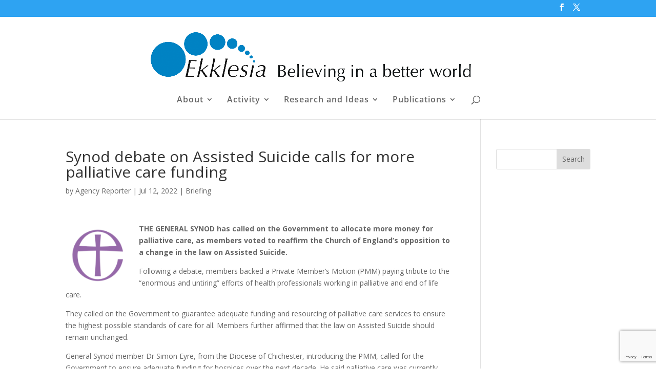

--- FILE ---
content_type: text/html; charset=utf-8
request_url: https://www.google.com/recaptcha/api2/anchor?ar=1&k=6LfyEL8pAAAAAIv44rAozZmNsmPVc1AmYubbnzFT&co=aHR0cHM6Ly93d3cuZWtrbGVzaWEuY28udWs6NDQz&hl=en&v=PoyoqOPhxBO7pBk68S4YbpHZ&size=invisible&anchor-ms=20000&execute-ms=30000&cb=g6bj7i8ohirn
body_size: 48577
content:
<!DOCTYPE HTML><html dir="ltr" lang="en"><head><meta http-equiv="Content-Type" content="text/html; charset=UTF-8">
<meta http-equiv="X-UA-Compatible" content="IE=edge">
<title>reCAPTCHA</title>
<style type="text/css">
/* cyrillic-ext */
@font-face {
  font-family: 'Roboto';
  font-style: normal;
  font-weight: 400;
  font-stretch: 100%;
  src: url(//fonts.gstatic.com/s/roboto/v48/KFO7CnqEu92Fr1ME7kSn66aGLdTylUAMa3GUBHMdazTgWw.woff2) format('woff2');
  unicode-range: U+0460-052F, U+1C80-1C8A, U+20B4, U+2DE0-2DFF, U+A640-A69F, U+FE2E-FE2F;
}
/* cyrillic */
@font-face {
  font-family: 'Roboto';
  font-style: normal;
  font-weight: 400;
  font-stretch: 100%;
  src: url(//fonts.gstatic.com/s/roboto/v48/KFO7CnqEu92Fr1ME7kSn66aGLdTylUAMa3iUBHMdazTgWw.woff2) format('woff2');
  unicode-range: U+0301, U+0400-045F, U+0490-0491, U+04B0-04B1, U+2116;
}
/* greek-ext */
@font-face {
  font-family: 'Roboto';
  font-style: normal;
  font-weight: 400;
  font-stretch: 100%;
  src: url(//fonts.gstatic.com/s/roboto/v48/KFO7CnqEu92Fr1ME7kSn66aGLdTylUAMa3CUBHMdazTgWw.woff2) format('woff2');
  unicode-range: U+1F00-1FFF;
}
/* greek */
@font-face {
  font-family: 'Roboto';
  font-style: normal;
  font-weight: 400;
  font-stretch: 100%;
  src: url(//fonts.gstatic.com/s/roboto/v48/KFO7CnqEu92Fr1ME7kSn66aGLdTylUAMa3-UBHMdazTgWw.woff2) format('woff2');
  unicode-range: U+0370-0377, U+037A-037F, U+0384-038A, U+038C, U+038E-03A1, U+03A3-03FF;
}
/* math */
@font-face {
  font-family: 'Roboto';
  font-style: normal;
  font-weight: 400;
  font-stretch: 100%;
  src: url(//fonts.gstatic.com/s/roboto/v48/KFO7CnqEu92Fr1ME7kSn66aGLdTylUAMawCUBHMdazTgWw.woff2) format('woff2');
  unicode-range: U+0302-0303, U+0305, U+0307-0308, U+0310, U+0312, U+0315, U+031A, U+0326-0327, U+032C, U+032F-0330, U+0332-0333, U+0338, U+033A, U+0346, U+034D, U+0391-03A1, U+03A3-03A9, U+03B1-03C9, U+03D1, U+03D5-03D6, U+03F0-03F1, U+03F4-03F5, U+2016-2017, U+2034-2038, U+203C, U+2040, U+2043, U+2047, U+2050, U+2057, U+205F, U+2070-2071, U+2074-208E, U+2090-209C, U+20D0-20DC, U+20E1, U+20E5-20EF, U+2100-2112, U+2114-2115, U+2117-2121, U+2123-214F, U+2190, U+2192, U+2194-21AE, U+21B0-21E5, U+21F1-21F2, U+21F4-2211, U+2213-2214, U+2216-22FF, U+2308-230B, U+2310, U+2319, U+231C-2321, U+2336-237A, U+237C, U+2395, U+239B-23B7, U+23D0, U+23DC-23E1, U+2474-2475, U+25AF, U+25B3, U+25B7, U+25BD, U+25C1, U+25CA, U+25CC, U+25FB, U+266D-266F, U+27C0-27FF, U+2900-2AFF, U+2B0E-2B11, U+2B30-2B4C, U+2BFE, U+3030, U+FF5B, U+FF5D, U+1D400-1D7FF, U+1EE00-1EEFF;
}
/* symbols */
@font-face {
  font-family: 'Roboto';
  font-style: normal;
  font-weight: 400;
  font-stretch: 100%;
  src: url(//fonts.gstatic.com/s/roboto/v48/KFO7CnqEu92Fr1ME7kSn66aGLdTylUAMaxKUBHMdazTgWw.woff2) format('woff2');
  unicode-range: U+0001-000C, U+000E-001F, U+007F-009F, U+20DD-20E0, U+20E2-20E4, U+2150-218F, U+2190, U+2192, U+2194-2199, U+21AF, U+21E6-21F0, U+21F3, U+2218-2219, U+2299, U+22C4-22C6, U+2300-243F, U+2440-244A, U+2460-24FF, U+25A0-27BF, U+2800-28FF, U+2921-2922, U+2981, U+29BF, U+29EB, U+2B00-2BFF, U+4DC0-4DFF, U+FFF9-FFFB, U+10140-1018E, U+10190-1019C, U+101A0, U+101D0-101FD, U+102E0-102FB, U+10E60-10E7E, U+1D2C0-1D2D3, U+1D2E0-1D37F, U+1F000-1F0FF, U+1F100-1F1AD, U+1F1E6-1F1FF, U+1F30D-1F30F, U+1F315, U+1F31C, U+1F31E, U+1F320-1F32C, U+1F336, U+1F378, U+1F37D, U+1F382, U+1F393-1F39F, U+1F3A7-1F3A8, U+1F3AC-1F3AF, U+1F3C2, U+1F3C4-1F3C6, U+1F3CA-1F3CE, U+1F3D4-1F3E0, U+1F3ED, U+1F3F1-1F3F3, U+1F3F5-1F3F7, U+1F408, U+1F415, U+1F41F, U+1F426, U+1F43F, U+1F441-1F442, U+1F444, U+1F446-1F449, U+1F44C-1F44E, U+1F453, U+1F46A, U+1F47D, U+1F4A3, U+1F4B0, U+1F4B3, U+1F4B9, U+1F4BB, U+1F4BF, U+1F4C8-1F4CB, U+1F4D6, U+1F4DA, U+1F4DF, U+1F4E3-1F4E6, U+1F4EA-1F4ED, U+1F4F7, U+1F4F9-1F4FB, U+1F4FD-1F4FE, U+1F503, U+1F507-1F50B, U+1F50D, U+1F512-1F513, U+1F53E-1F54A, U+1F54F-1F5FA, U+1F610, U+1F650-1F67F, U+1F687, U+1F68D, U+1F691, U+1F694, U+1F698, U+1F6AD, U+1F6B2, U+1F6B9-1F6BA, U+1F6BC, U+1F6C6-1F6CF, U+1F6D3-1F6D7, U+1F6E0-1F6EA, U+1F6F0-1F6F3, U+1F6F7-1F6FC, U+1F700-1F7FF, U+1F800-1F80B, U+1F810-1F847, U+1F850-1F859, U+1F860-1F887, U+1F890-1F8AD, U+1F8B0-1F8BB, U+1F8C0-1F8C1, U+1F900-1F90B, U+1F93B, U+1F946, U+1F984, U+1F996, U+1F9E9, U+1FA00-1FA6F, U+1FA70-1FA7C, U+1FA80-1FA89, U+1FA8F-1FAC6, U+1FACE-1FADC, U+1FADF-1FAE9, U+1FAF0-1FAF8, U+1FB00-1FBFF;
}
/* vietnamese */
@font-face {
  font-family: 'Roboto';
  font-style: normal;
  font-weight: 400;
  font-stretch: 100%;
  src: url(//fonts.gstatic.com/s/roboto/v48/KFO7CnqEu92Fr1ME7kSn66aGLdTylUAMa3OUBHMdazTgWw.woff2) format('woff2');
  unicode-range: U+0102-0103, U+0110-0111, U+0128-0129, U+0168-0169, U+01A0-01A1, U+01AF-01B0, U+0300-0301, U+0303-0304, U+0308-0309, U+0323, U+0329, U+1EA0-1EF9, U+20AB;
}
/* latin-ext */
@font-face {
  font-family: 'Roboto';
  font-style: normal;
  font-weight: 400;
  font-stretch: 100%;
  src: url(//fonts.gstatic.com/s/roboto/v48/KFO7CnqEu92Fr1ME7kSn66aGLdTylUAMa3KUBHMdazTgWw.woff2) format('woff2');
  unicode-range: U+0100-02BA, U+02BD-02C5, U+02C7-02CC, U+02CE-02D7, U+02DD-02FF, U+0304, U+0308, U+0329, U+1D00-1DBF, U+1E00-1E9F, U+1EF2-1EFF, U+2020, U+20A0-20AB, U+20AD-20C0, U+2113, U+2C60-2C7F, U+A720-A7FF;
}
/* latin */
@font-face {
  font-family: 'Roboto';
  font-style: normal;
  font-weight: 400;
  font-stretch: 100%;
  src: url(//fonts.gstatic.com/s/roboto/v48/KFO7CnqEu92Fr1ME7kSn66aGLdTylUAMa3yUBHMdazQ.woff2) format('woff2');
  unicode-range: U+0000-00FF, U+0131, U+0152-0153, U+02BB-02BC, U+02C6, U+02DA, U+02DC, U+0304, U+0308, U+0329, U+2000-206F, U+20AC, U+2122, U+2191, U+2193, U+2212, U+2215, U+FEFF, U+FFFD;
}
/* cyrillic-ext */
@font-face {
  font-family: 'Roboto';
  font-style: normal;
  font-weight: 500;
  font-stretch: 100%;
  src: url(//fonts.gstatic.com/s/roboto/v48/KFO7CnqEu92Fr1ME7kSn66aGLdTylUAMa3GUBHMdazTgWw.woff2) format('woff2');
  unicode-range: U+0460-052F, U+1C80-1C8A, U+20B4, U+2DE0-2DFF, U+A640-A69F, U+FE2E-FE2F;
}
/* cyrillic */
@font-face {
  font-family: 'Roboto';
  font-style: normal;
  font-weight: 500;
  font-stretch: 100%;
  src: url(//fonts.gstatic.com/s/roboto/v48/KFO7CnqEu92Fr1ME7kSn66aGLdTylUAMa3iUBHMdazTgWw.woff2) format('woff2');
  unicode-range: U+0301, U+0400-045F, U+0490-0491, U+04B0-04B1, U+2116;
}
/* greek-ext */
@font-face {
  font-family: 'Roboto';
  font-style: normal;
  font-weight: 500;
  font-stretch: 100%;
  src: url(//fonts.gstatic.com/s/roboto/v48/KFO7CnqEu92Fr1ME7kSn66aGLdTylUAMa3CUBHMdazTgWw.woff2) format('woff2');
  unicode-range: U+1F00-1FFF;
}
/* greek */
@font-face {
  font-family: 'Roboto';
  font-style: normal;
  font-weight: 500;
  font-stretch: 100%;
  src: url(//fonts.gstatic.com/s/roboto/v48/KFO7CnqEu92Fr1ME7kSn66aGLdTylUAMa3-UBHMdazTgWw.woff2) format('woff2');
  unicode-range: U+0370-0377, U+037A-037F, U+0384-038A, U+038C, U+038E-03A1, U+03A3-03FF;
}
/* math */
@font-face {
  font-family: 'Roboto';
  font-style: normal;
  font-weight: 500;
  font-stretch: 100%;
  src: url(//fonts.gstatic.com/s/roboto/v48/KFO7CnqEu92Fr1ME7kSn66aGLdTylUAMawCUBHMdazTgWw.woff2) format('woff2');
  unicode-range: U+0302-0303, U+0305, U+0307-0308, U+0310, U+0312, U+0315, U+031A, U+0326-0327, U+032C, U+032F-0330, U+0332-0333, U+0338, U+033A, U+0346, U+034D, U+0391-03A1, U+03A3-03A9, U+03B1-03C9, U+03D1, U+03D5-03D6, U+03F0-03F1, U+03F4-03F5, U+2016-2017, U+2034-2038, U+203C, U+2040, U+2043, U+2047, U+2050, U+2057, U+205F, U+2070-2071, U+2074-208E, U+2090-209C, U+20D0-20DC, U+20E1, U+20E5-20EF, U+2100-2112, U+2114-2115, U+2117-2121, U+2123-214F, U+2190, U+2192, U+2194-21AE, U+21B0-21E5, U+21F1-21F2, U+21F4-2211, U+2213-2214, U+2216-22FF, U+2308-230B, U+2310, U+2319, U+231C-2321, U+2336-237A, U+237C, U+2395, U+239B-23B7, U+23D0, U+23DC-23E1, U+2474-2475, U+25AF, U+25B3, U+25B7, U+25BD, U+25C1, U+25CA, U+25CC, U+25FB, U+266D-266F, U+27C0-27FF, U+2900-2AFF, U+2B0E-2B11, U+2B30-2B4C, U+2BFE, U+3030, U+FF5B, U+FF5D, U+1D400-1D7FF, U+1EE00-1EEFF;
}
/* symbols */
@font-face {
  font-family: 'Roboto';
  font-style: normal;
  font-weight: 500;
  font-stretch: 100%;
  src: url(//fonts.gstatic.com/s/roboto/v48/KFO7CnqEu92Fr1ME7kSn66aGLdTylUAMaxKUBHMdazTgWw.woff2) format('woff2');
  unicode-range: U+0001-000C, U+000E-001F, U+007F-009F, U+20DD-20E0, U+20E2-20E4, U+2150-218F, U+2190, U+2192, U+2194-2199, U+21AF, U+21E6-21F0, U+21F3, U+2218-2219, U+2299, U+22C4-22C6, U+2300-243F, U+2440-244A, U+2460-24FF, U+25A0-27BF, U+2800-28FF, U+2921-2922, U+2981, U+29BF, U+29EB, U+2B00-2BFF, U+4DC0-4DFF, U+FFF9-FFFB, U+10140-1018E, U+10190-1019C, U+101A0, U+101D0-101FD, U+102E0-102FB, U+10E60-10E7E, U+1D2C0-1D2D3, U+1D2E0-1D37F, U+1F000-1F0FF, U+1F100-1F1AD, U+1F1E6-1F1FF, U+1F30D-1F30F, U+1F315, U+1F31C, U+1F31E, U+1F320-1F32C, U+1F336, U+1F378, U+1F37D, U+1F382, U+1F393-1F39F, U+1F3A7-1F3A8, U+1F3AC-1F3AF, U+1F3C2, U+1F3C4-1F3C6, U+1F3CA-1F3CE, U+1F3D4-1F3E0, U+1F3ED, U+1F3F1-1F3F3, U+1F3F5-1F3F7, U+1F408, U+1F415, U+1F41F, U+1F426, U+1F43F, U+1F441-1F442, U+1F444, U+1F446-1F449, U+1F44C-1F44E, U+1F453, U+1F46A, U+1F47D, U+1F4A3, U+1F4B0, U+1F4B3, U+1F4B9, U+1F4BB, U+1F4BF, U+1F4C8-1F4CB, U+1F4D6, U+1F4DA, U+1F4DF, U+1F4E3-1F4E6, U+1F4EA-1F4ED, U+1F4F7, U+1F4F9-1F4FB, U+1F4FD-1F4FE, U+1F503, U+1F507-1F50B, U+1F50D, U+1F512-1F513, U+1F53E-1F54A, U+1F54F-1F5FA, U+1F610, U+1F650-1F67F, U+1F687, U+1F68D, U+1F691, U+1F694, U+1F698, U+1F6AD, U+1F6B2, U+1F6B9-1F6BA, U+1F6BC, U+1F6C6-1F6CF, U+1F6D3-1F6D7, U+1F6E0-1F6EA, U+1F6F0-1F6F3, U+1F6F7-1F6FC, U+1F700-1F7FF, U+1F800-1F80B, U+1F810-1F847, U+1F850-1F859, U+1F860-1F887, U+1F890-1F8AD, U+1F8B0-1F8BB, U+1F8C0-1F8C1, U+1F900-1F90B, U+1F93B, U+1F946, U+1F984, U+1F996, U+1F9E9, U+1FA00-1FA6F, U+1FA70-1FA7C, U+1FA80-1FA89, U+1FA8F-1FAC6, U+1FACE-1FADC, U+1FADF-1FAE9, U+1FAF0-1FAF8, U+1FB00-1FBFF;
}
/* vietnamese */
@font-face {
  font-family: 'Roboto';
  font-style: normal;
  font-weight: 500;
  font-stretch: 100%;
  src: url(//fonts.gstatic.com/s/roboto/v48/KFO7CnqEu92Fr1ME7kSn66aGLdTylUAMa3OUBHMdazTgWw.woff2) format('woff2');
  unicode-range: U+0102-0103, U+0110-0111, U+0128-0129, U+0168-0169, U+01A0-01A1, U+01AF-01B0, U+0300-0301, U+0303-0304, U+0308-0309, U+0323, U+0329, U+1EA0-1EF9, U+20AB;
}
/* latin-ext */
@font-face {
  font-family: 'Roboto';
  font-style: normal;
  font-weight: 500;
  font-stretch: 100%;
  src: url(//fonts.gstatic.com/s/roboto/v48/KFO7CnqEu92Fr1ME7kSn66aGLdTylUAMa3KUBHMdazTgWw.woff2) format('woff2');
  unicode-range: U+0100-02BA, U+02BD-02C5, U+02C7-02CC, U+02CE-02D7, U+02DD-02FF, U+0304, U+0308, U+0329, U+1D00-1DBF, U+1E00-1E9F, U+1EF2-1EFF, U+2020, U+20A0-20AB, U+20AD-20C0, U+2113, U+2C60-2C7F, U+A720-A7FF;
}
/* latin */
@font-face {
  font-family: 'Roboto';
  font-style: normal;
  font-weight: 500;
  font-stretch: 100%;
  src: url(//fonts.gstatic.com/s/roboto/v48/KFO7CnqEu92Fr1ME7kSn66aGLdTylUAMa3yUBHMdazQ.woff2) format('woff2');
  unicode-range: U+0000-00FF, U+0131, U+0152-0153, U+02BB-02BC, U+02C6, U+02DA, U+02DC, U+0304, U+0308, U+0329, U+2000-206F, U+20AC, U+2122, U+2191, U+2193, U+2212, U+2215, U+FEFF, U+FFFD;
}
/* cyrillic-ext */
@font-face {
  font-family: 'Roboto';
  font-style: normal;
  font-weight: 900;
  font-stretch: 100%;
  src: url(//fonts.gstatic.com/s/roboto/v48/KFO7CnqEu92Fr1ME7kSn66aGLdTylUAMa3GUBHMdazTgWw.woff2) format('woff2');
  unicode-range: U+0460-052F, U+1C80-1C8A, U+20B4, U+2DE0-2DFF, U+A640-A69F, U+FE2E-FE2F;
}
/* cyrillic */
@font-face {
  font-family: 'Roboto';
  font-style: normal;
  font-weight: 900;
  font-stretch: 100%;
  src: url(//fonts.gstatic.com/s/roboto/v48/KFO7CnqEu92Fr1ME7kSn66aGLdTylUAMa3iUBHMdazTgWw.woff2) format('woff2');
  unicode-range: U+0301, U+0400-045F, U+0490-0491, U+04B0-04B1, U+2116;
}
/* greek-ext */
@font-face {
  font-family: 'Roboto';
  font-style: normal;
  font-weight: 900;
  font-stretch: 100%;
  src: url(//fonts.gstatic.com/s/roboto/v48/KFO7CnqEu92Fr1ME7kSn66aGLdTylUAMa3CUBHMdazTgWw.woff2) format('woff2');
  unicode-range: U+1F00-1FFF;
}
/* greek */
@font-face {
  font-family: 'Roboto';
  font-style: normal;
  font-weight: 900;
  font-stretch: 100%;
  src: url(//fonts.gstatic.com/s/roboto/v48/KFO7CnqEu92Fr1ME7kSn66aGLdTylUAMa3-UBHMdazTgWw.woff2) format('woff2');
  unicode-range: U+0370-0377, U+037A-037F, U+0384-038A, U+038C, U+038E-03A1, U+03A3-03FF;
}
/* math */
@font-face {
  font-family: 'Roboto';
  font-style: normal;
  font-weight: 900;
  font-stretch: 100%;
  src: url(//fonts.gstatic.com/s/roboto/v48/KFO7CnqEu92Fr1ME7kSn66aGLdTylUAMawCUBHMdazTgWw.woff2) format('woff2');
  unicode-range: U+0302-0303, U+0305, U+0307-0308, U+0310, U+0312, U+0315, U+031A, U+0326-0327, U+032C, U+032F-0330, U+0332-0333, U+0338, U+033A, U+0346, U+034D, U+0391-03A1, U+03A3-03A9, U+03B1-03C9, U+03D1, U+03D5-03D6, U+03F0-03F1, U+03F4-03F5, U+2016-2017, U+2034-2038, U+203C, U+2040, U+2043, U+2047, U+2050, U+2057, U+205F, U+2070-2071, U+2074-208E, U+2090-209C, U+20D0-20DC, U+20E1, U+20E5-20EF, U+2100-2112, U+2114-2115, U+2117-2121, U+2123-214F, U+2190, U+2192, U+2194-21AE, U+21B0-21E5, U+21F1-21F2, U+21F4-2211, U+2213-2214, U+2216-22FF, U+2308-230B, U+2310, U+2319, U+231C-2321, U+2336-237A, U+237C, U+2395, U+239B-23B7, U+23D0, U+23DC-23E1, U+2474-2475, U+25AF, U+25B3, U+25B7, U+25BD, U+25C1, U+25CA, U+25CC, U+25FB, U+266D-266F, U+27C0-27FF, U+2900-2AFF, U+2B0E-2B11, U+2B30-2B4C, U+2BFE, U+3030, U+FF5B, U+FF5D, U+1D400-1D7FF, U+1EE00-1EEFF;
}
/* symbols */
@font-face {
  font-family: 'Roboto';
  font-style: normal;
  font-weight: 900;
  font-stretch: 100%;
  src: url(//fonts.gstatic.com/s/roboto/v48/KFO7CnqEu92Fr1ME7kSn66aGLdTylUAMaxKUBHMdazTgWw.woff2) format('woff2');
  unicode-range: U+0001-000C, U+000E-001F, U+007F-009F, U+20DD-20E0, U+20E2-20E4, U+2150-218F, U+2190, U+2192, U+2194-2199, U+21AF, U+21E6-21F0, U+21F3, U+2218-2219, U+2299, U+22C4-22C6, U+2300-243F, U+2440-244A, U+2460-24FF, U+25A0-27BF, U+2800-28FF, U+2921-2922, U+2981, U+29BF, U+29EB, U+2B00-2BFF, U+4DC0-4DFF, U+FFF9-FFFB, U+10140-1018E, U+10190-1019C, U+101A0, U+101D0-101FD, U+102E0-102FB, U+10E60-10E7E, U+1D2C0-1D2D3, U+1D2E0-1D37F, U+1F000-1F0FF, U+1F100-1F1AD, U+1F1E6-1F1FF, U+1F30D-1F30F, U+1F315, U+1F31C, U+1F31E, U+1F320-1F32C, U+1F336, U+1F378, U+1F37D, U+1F382, U+1F393-1F39F, U+1F3A7-1F3A8, U+1F3AC-1F3AF, U+1F3C2, U+1F3C4-1F3C6, U+1F3CA-1F3CE, U+1F3D4-1F3E0, U+1F3ED, U+1F3F1-1F3F3, U+1F3F5-1F3F7, U+1F408, U+1F415, U+1F41F, U+1F426, U+1F43F, U+1F441-1F442, U+1F444, U+1F446-1F449, U+1F44C-1F44E, U+1F453, U+1F46A, U+1F47D, U+1F4A3, U+1F4B0, U+1F4B3, U+1F4B9, U+1F4BB, U+1F4BF, U+1F4C8-1F4CB, U+1F4D6, U+1F4DA, U+1F4DF, U+1F4E3-1F4E6, U+1F4EA-1F4ED, U+1F4F7, U+1F4F9-1F4FB, U+1F4FD-1F4FE, U+1F503, U+1F507-1F50B, U+1F50D, U+1F512-1F513, U+1F53E-1F54A, U+1F54F-1F5FA, U+1F610, U+1F650-1F67F, U+1F687, U+1F68D, U+1F691, U+1F694, U+1F698, U+1F6AD, U+1F6B2, U+1F6B9-1F6BA, U+1F6BC, U+1F6C6-1F6CF, U+1F6D3-1F6D7, U+1F6E0-1F6EA, U+1F6F0-1F6F3, U+1F6F7-1F6FC, U+1F700-1F7FF, U+1F800-1F80B, U+1F810-1F847, U+1F850-1F859, U+1F860-1F887, U+1F890-1F8AD, U+1F8B0-1F8BB, U+1F8C0-1F8C1, U+1F900-1F90B, U+1F93B, U+1F946, U+1F984, U+1F996, U+1F9E9, U+1FA00-1FA6F, U+1FA70-1FA7C, U+1FA80-1FA89, U+1FA8F-1FAC6, U+1FACE-1FADC, U+1FADF-1FAE9, U+1FAF0-1FAF8, U+1FB00-1FBFF;
}
/* vietnamese */
@font-face {
  font-family: 'Roboto';
  font-style: normal;
  font-weight: 900;
  font-stretch: 100%;
  src: url(//fonts.gstatic.com/s/roboto/v48/KFO7CnqEu92Fr1ME7kSn66aGLdTylUAMa3OUBHMdazTgWw.woff2) format('woff2');
  unicode-range: U+0102-0103, U+0110-0111, U+0128-0129, U+0168-0169, U+01A0-01A1, U+01AF-01B0, U+0300-0301, U+0303-0304, U+0308-0309, U+0323, U+0329, U+1EA0-1EF9, U+20AB;
}
/* latin-ext */
@font-face {
  font-family: 'Roboto';
  font-style: normal;
  font-weight: 900;
  font-stretch: 100%;
  src: url(//fonts.gstatic.com/s/roboto/v48/KFO7CnqEu92Fr1ME7kSn66aGLdTylUAMa3KUBHMdazTgWw.woff2) format('woff2');
  unicode-range: U+0100-02BA, U+02BD-02C5, U+02C7-02CC, U+02CE-02D7, U+02DD-02FF, U+0304, U+0308, U+0329, U+1D00-1DBF, U+1E00-1E9F, U+1EF2-1EFF, U+2020, U+20A0-20AB, U+20AD-20C0, U+2113, U+2C60-2C7F, U+A720-A7FF;
}
/* latin */
@font-face {
  font-family: 'Roboto';
  font-style: normal;
  font-weight: 900;
  font-stretch: 100%;
  src: url(//fonts.gstatic.com/s/roboto/v48/KFO7CnqEu92Fr1ME7kSn66aGLdTylUAMa3yUBHMdazQ.woff2) format('woff2');
  unicode-range: U+0000-00FF, U+0131, U+0152-0153, U+02BB-02BC, U+02C6, U+02DA, U+02DC, U+0304, U+0308, U+0329, U+2000-206F, U+20AC, U+2122, U+2191, U+2193, U+2212, U+2215, U+FEFF, U+FFFD;
}

</style>
<link rel="stylesheet" type="text/css" href="https://www.gstatic.com/recaptcha/releases/PoyoqOPhxBO7pBk68S4YbpHZ/styles__ltr.css">
<script nonce="Eky7uZVhZiG0XQgCNqr0yA" type="text/javascript">window['__recaptcha_api'] = 'https://www.google.com/recaptcha/api2/';</script>
<script type="text/javascript" src="https://www.gstatic.com/recaptcha/releases/PoyoqOPhxBO7pBk68S4YbpHZ/recaptcha__en.js" nonce="Eky7uZVhZiG0XQgCNqr0yA">
      
    </script></head>
<body><div id="rc-anchor-alert" class="rc-anchor-alert"></div>
<input type="hidden" id="recaptcha-token" value="[base64]">
<script type="text/javascript" nonce="Eky7uZVhZiG0XQgCNqr0yA">
      recaptcha.anchor.Main.init("[\x22ainput\x22,[\x22bgdata\x22,\x22\x22,\[base64]/[base64]/[base64]/[base64]/[base64]/UltsKytdPUU6KEU8MjA0OD9SW2wrK109RT4+NnwxOTI6KChFJjY0NTEyKT09NTUyOTYmJk0rMTxjLmxlbmd0aCYmKGMuY2hhckNvZGVBdChNKzEpJjY0NTEyKT09NTYzMjA/[base64]/[base64]/[base64]/[base64]/[base64]/[base64]/[base64]\x22,\[base64]\\u003d\\u003d\x22,\x22w7nCkVTClEbDlsOSw7cMY8K3VMKEEm3CkTIRw5HCm8OawpRjw6vDqcKQwoDDvmwQNcOAwoPChcKow51QS8O4U3jCosO+Ix/Dv8KWf8Kyc0dwZ31Aw54EY3pUQcOjfsK/w7DCrsKVw5YpZcKLQcKEOSJfCsK2w4zDuXjDgUHCvlXChGpgP8KaZsOew6dzw40pwrtRICnCqMKKaQfDiMKqasKuw49lw7htNsKkw4HCvsOtwozDigHDq8Kcw5LCscKVSH/[base64]/DqnR6PGkxcsKew4BeQCgsIsKRaBzDg8KlA2/Cs8KLL8OBOFDDpcK2w6V2KsKjw7Rmwr3Dvmxpw4LCk2bDhn7Cp8KYw5fChwJ4BMOtw4AUez3Cs8KuB1I7w5MeCMOBUTNfTMOkwo1JWsK3w4/[base64]/w5gpwqjDrcOJQMKUw7pGwr3CtQs5PcOVw602w73CpkXCp3nDpToSwqtfX2bCinrDjgYOwrLDo8O1dgpZw4paJmPCmcOxw4rCqR/DuDfDmAnCrsOlwoV1w6Acw7LChGjCqcK0UsKDw5Eddm1Aw5gvwqBedm5LbcKzw75CwqzDlwUnwpDCrWDChVzCmVV7woXCgsKAw6nCpjIGwpRsw4p/[base64]/CksKqwpNjw4MawoNAw4zDnkPCiWDDjE7DrcKZw7rDmTB1wpJTd8KzH8KoBcO6wq3Co8K5ecKOwpVrO1JqOcKzAcOcw6wLwp9RY8K1woYvbCVvw7prVsKhwo0uw5XDmlF/bBHDq8OxwqHCscO8Gz7CiMOSwos7wow1w7pQBcOSc2dhHsOeZcKfKsKDBjzCi0YAw6XDnlwiw6BLw68vw5bCgmYeLsO3wr7Dhn4rw5/Ch2nCu8KQEF/DvcOlG2hxTWlXJMK+wonDtEXCm8ODw7vDh1XDm8OGWyvDtiB1w71Hw7ZBw5vCu8K6wr0gQcKmRhHCsx/Chy/[base64]/DrMOAccO3dGUUCBsmFcK3wrvCrjpcw4fCiF/ChBjCgTlow6TCsMKvwq1YBEMVw7jDhXTDusK1Cnphw4N0acKDw7cawqxiw4bDtUHDkUdTw5smw6VNw4vDnMODwqjDicKawrYsN8KXw7fCoiDDmcOWSF3CpC3CvsOiHAvCssKpfkrCs8OywpdoNyoCw7LDmW4pSMOqV8OZw5vCoD7ClcOnfMOtwp/Dhz95AlbCuAXDpsOYwppfwqTDlcO1wrzDq2TDn8KBw5vClwcOwr/CtiXCkcKVDycfHQXDicOPJRfCq8Kcw6Ryw4XCvBkvw5x2wr3CtwPClMKlw7rDs8KaRsO7FsOsMsOHUcKVw5kLccO/w4LDgE5rSMKbOsKCaMO+MMOMAx7ClcK2wqd7ADbCkzzDt8OAw43CsxcHwqEBwpfDn0XCiidow6fDksKMw6nCg1tGw6gcJ8KAK8KQwoBfb8OPEFUtwojCsQbDkcOZwpFlE8O7EDkSw5UKwpArWDTDpiVDwo8pw5IRw5/[base64]/[base64]/w5dzQsKqBsKzw4ZOwq/CicO2XQ8ew4EFwovCiSbCosOXQMOMGj/DgMObwop8w7Q0w5fDulzDjnJMw5A4EgDDmmQWRcOfw6nDuQk/wq7CoMO7GB8Jw7fCt8Kjw43DtsOZDxRwwr9Uwo3CiQNiRRXDhUDDpsOowqzCmiB5G8KCP8O0wo7Drl/ClFzDusK3IGxYw5ZEDDDDnsOlcsK+w7fDh1PCpsK/wrYjRQBZw4zCnsOawqg9w53DtD/DiDLDkWI5w7DDjMKfw5DDjsKXw4vChS80w4MaSsK4c0bCkTbDmEotw4QIfX0SJsKZwrtpXXEwYVLCriLDhsKEP8KeSkLCkz13w79ow6rDmWFqw4McRRzCmsOcwo95w7zCh8OGbkFNwpjDj8KVwq1zJsOkw6xFw53DpcOhwoYNw7Jvw7TCucO/cgfDjDDCncOzYEJIw4FIKmHDg8KWLsO3w6d1wohLw6nDnsOAw7dswq/DuMOZw4/DnhBjVTbCj8KawpnDgWZDw6BXwpfCmQh6wpjCs3bDtMKjw7Jbw7zDqMKqwpddYsKeGsO6worDrsK1woBDblQIw7tzw6PDtwTCiT0LQwkFNXzCkcKoVsK1wr8hDsOHTMKrTTQVJcO7KR0OwpxjwoVAYsK0dcO5wqfCunPCsgwAEcKdwrLDlgU/R8KmAMOYf38mw5PDusOECG/DuMKJw4IURijDmcKQwr9MdcKAZA/DjXhYwoh8wrHDp8O0dsOBwqTChcKlwp/[base64]/[base64]/CsMOUw5DDpzvDh2zCkcOdFsKGw6ISSg5nwoETETsjw5XCn8KJw5nDsMKawrjDocKLwrgVQsOlw4DClMO/w79iRTHDtFAOJGUiw6kKw4hmwr/Ck1vDsCE5FwDDncOlDFXClhfDkcOtCETCq8OBwrbCmcKefV5OGyd6FsKUw4gsHx3CmV5Qw4fDnWVyw6IHwqHDhsO/D8O5wp7DpcKODlHCosOpIMOUwqA8w7bDtsKLDG/[base64]/[base64]/[base64]/Dtylhwo5CIRh6w7jDj8KVAsKiwq8ww5rDrsO1wqzChilEb8KdTMOzAhvDvB/CnsOXwqXDi8KXwpvDusOLV3hhwo5ZSXdeXMOrJ3vCi8OCCMK1ZsOfwqPCs2TDmVsrwrpbwpkfwr7CpjpaHMOPw7fDg11JwqNRQcK1w6/CrMOlw6ZNMsK/OwNOwqfDjMKxZsKMWMKvEMKqwqUVw67DhnsjwoNLDgMpw6TDu8OvwqXCuWhIZsOAw4fDm8KGTcOuNsOlXxgZw7BIw5vCjcKww4PCn8OpccKowqBewpwibsOXwrbCiV9iSMO+HsKyw41ZC2/CnW7DpkvDlRDDlMK4w6hQw5jDrsK4w5VqCTvCi3/Duz1Dw7MFV0fDlFfCocKZw4R9Qnozw4jCr8KHw73CrcKePAwqw6gNwolzER9tOMOaWibCqMK3w5zCusKBwpTDtcOawrTCi2vCnsO0EnbCrTpKGmJvwprDpsO9D8KtAMKMD2/DocKEw4oFTsO6eW4xS8Ked8KVdj3ChmjDucOjwoXCmcOwUcKEwrHDssKvw5PDpEEvw7Ebw6RNO1YoVDxrwoPDmHDCpnTDmSTDjjHCtV/DkyXDqsKNw58BM2jCkG15AMOnwpkYwpTCqcK/wqYdw64bO8KeNMK3wqYDLsKGwqfDvcKZwr15w4Naw5Q5wpRtKsOywrsVFWjCplltwpDDiSfCh8O0w5QFGEPCuztAwrhEwrYROMOsacOhwqp5w5NRw6hcwo9pelDDjA7CnXHDslchw5fDr8K3HsOQw5vChsOMwrTDvMK3w5/Dm8Kyw5jCrMO1F2cIUEdzwqfDjBtkcsKaB8OhLMKtw4ERwr3DqyV+wq0/[base64]/McKBWsO4w5lnc33DnyrClWjCgsO1dmdaSgkxw57Dg2xMJ8Khwo56wqFEwqHDnF/CsMOQcsOUGsK4PcOYw5YrwppbZGMuMkRIwrIXw6QGw4w5dkPDkMKoa8O+w5FdwpTDicKww63CrFFJwqHCg8K2H8KqwpTCq8KqCnfCjVTDncKIwoTDncKqScO+GQPClcKtwofDkgTCgsO+Mw/CuMKec11lw60Zw4HDskPDhkLDu8K0w6s+BmXDvErDgMK8bsOYU8OST8OcenTDimZgwrIAZcKGNAZ/[base64]/N0TCnMOgEAPDhlXDr2HDu13CusOgwpt9w5TCjwo6LF/ClsKfZcKxwoITf3/CgMOnEiEew5wUCQ1HJ1sUworCt8O6wpQgwqPCm8OMQsO1PMKadTbDmcKzf8ObO8Ojw65YcjzCr8O5PMOuOsK6woJ+KRFawpnDqxMLK8OVwojDtMKawpRtw43CuzQkIQ9KMMKEG8Kfw7g7w4hxfsKQN05Uwq3CinHDjlPClMKiw4/CtcObwoNHw7Q4CMK9w6bCl8KjCGfCimtRw7LDngxGw5UJDcORSMKDdSIVwqEqT8Oawr/DqcK6E8OCecK9wqsfMhrCiMOPf8KDdMKBY3Bowqwbw5YNHMKkwo3Ds8ODw7lmNsOHNgc7w4RIw6nCgkrCr8K4w7Yow6DDrMKxHsOhXMOQdlJWwp5WcHXDq8KKX05xw77DosKNXcOUJx7Ch2/CpCEnbsKoCsOFaMOhF8O5d8OjGMKsw5TCohLDjF7DtMKATW7CoFXCncKPeMKDwrPDlsOBw6Vgw7TDvngmDC3CssKvw73Dtw/DvsKKwqAkLMOeLsOsdcKHw6Naw77DiWnDvWvCvXHDhV/[base64]/ClcKlw5kHw7k1wpDDhsO6wpzCriDDm0nCg8OSbWfCmsKTOcKzwqnDo27CksK1wpN9LMO/w7MyJcO/[base64]/[base64]/wr7Ct8K1BsK9wpIAcF3DpxXCgm9CAMKcA8Orw4HDhSPDoMKqEMOdBn7CpsOsCVs3Rz/CmDfCqcOvw7fDogDDth9qw5p+IhA7SANNe8KWwr/DmS3CpxPDj8OzwrIYwoN3wpAmQcKHfMK1w75tOi8gQ1DDpXYYYMORwq4HwrDCt8O/X8KTwoDCksOqwoHCl8O/OMKow7dYcMOmw57Cl8OUwq/CqcO+w7k5VMKYeMOnwpfDk8OKw64cwqLDuMOoGR95B0Vrw45aEGcDw7BEw5UgGijChcOyw5REwrdzfDLCp8OYXS7CgDEIwqnDgMKLKSnCpwoiwqrDp8KJwpvDj8OIwrMnwptPNlAMDsOWw7LCuQ/Ct25eWxTDqsOxTcODwr3DjcOqw4TDvcKFw6bCrg5Zwph9AMKxasOjw5jCgD0YwqAmbMKTKMOew6HDtsO/wqtmFMOVwqQ+JcO8UApVw43CrMK8wrLDlRQgeFVzRsKewq7DpR52w78bdcOOwopyBsKBw63DokBqwqkGwqBTw5omw5XCgBrCjcK2IiXCpV3Dm8OsDljCiMK0ZADCvMOIJFkmwoDDq2LDkcKAC8KUUQnDp8KQwqXDusOGwpvCpVgzS1RkT8KtEF93wrpgXsOHwpFPcGp/w53Cv0JSGW4qw4LCn8OuCcOfw7RJw5tww5AxwqfDvG9pPARLDx1PLV/CjMOGXCUsJlHDrHfDpSLDgcOQGHxPPWsuRcKZw4XDpGJKJDB2w43CmMOKO8Ozw7IkfMO6EAYSN1fCvcKgDi7CmDl+acKHw4LCm8KKPsKIH8OrDQbDrMOEwrfDlCfDvEZbSsKFwo/DosOXwrphw6gGwp/[base64]/CssODI8O/w7zCqMK8TcK9YsO6akhENw9NNh5vwrHCtkTCmXgHGAPCp8K6M2LCrsKPRETDkyQcQsOWeCXCg8OUwoHCrl9McsKuTsKwwptKwpfDs8OgcBpjwrDDosK3w7YeciPCu8KWw7x1w4jCuMO7LMOteRpWw7vCi8KNw4ojwoPCtQ/ChhonXsO1wqInWHIiL8KMRsO1wrTDusKCw7nDhsK+w6J2wrXCisO+XsOtFsOacDLCucOvwq9swpcKwp4xaC/Cng/ChQp3E8OCOifDnsKQE8OdZlfCncOlPsOnQUbDjsOhdUTDlCvDs8OaPMKZFhLDpsKzSms4W1N4AsOLMXoHw6dcQMKsw6FDw5TCk34Mw6zCvMKPw5jCtcKBFcKDRXo/PgwgdzvDg8OuNVpOMcK1bATCj8KTw6DDsHUSw7zDi8O/RzcZwp8eLMKweMKVWyjDg8Kawq5uKUTDh8O5HsK+w487wrDDmRLCsBbDmBlXw7AdwqfCicO1wpIUHXjDlcOCw5fDqz9ow4DDucKsXsK2w5DDhE/[base64]/[base64]/Dvi/CtA0RVcOmwrPDlMOTXMKQwqB1wrLDnMOCwqF6wpkMw7MMKcO/[base64]/DtsKIwpV/[base64]/Co8OzCVLDrlBgdysQOQ9vKMKZwpUvA8Kow5ZLw7HDmsKrR8OQwpNeLCMhw4ROOAtnw4EpE8OyJwE/wpnDqsK2wqkQDsOpXsO1w5jCmMKzwq5/wqvClMK3AcK8wobDhmbCmnUyD8OaAhzCtWTCiW4dRFbCmMKrwrNGw5x7CcOqEDLDmMOPwp7CjMOKe2rDkcOMwo1gwphRLn1pCcK/dgx8wozCoMO8TCo9R357OsKbVsOTGQ/CqRoyWsKhHcO+bFkhw6nDv8KRTcOsw4FHck/DpXxkakTDu8O2w77DiwvCpi3DrGnCm8O1KzN3bcKMUCoxwp0Dwo7CjsOhM8ODBcKkJDpTwqbCvG5WPsKVw5zCg8KhKcKJw7zDosO7Yl8vCMOYPMOcwonCm1rCnsKtfU3CnMO/RwXDisOYRh4uwp5iwpsCw4XClFHCs8Kjwo0QJ8KUEcOPFMOMW8OZYsKHO8KFWcOvwqA8wo8QwqIywrhAVsKpd2vCmsK8THJkGREzGsO0YsKuPcKowpFNYnfCtGnChEPDssOKw6BQGT7DicKjwp/[base64]/DinfDqHggw5Z/wqZBw5Evwq3DqTw/TcKRQsOtw4XCgsOqwq9BwqbDosKvwq/Donwzwrcuw4nDlQzCgm7DtAHCoF/CncOMw7rCgsOLAV4awrc5woXCnlTCkMK+w6PDsBNsfgLDrsOkGy5cBsOffAwVw5vDrQXCrcOaH3nCosOyLcOrw7nCvMOaw6PDpcKWwo7CjGxiwqsyIcKyw5UUwrd/woTCtwnDkcO7byHCrsKQa1vDqcOxXlRUNcOQQcKNwo7CocOrw7vDq20TNXLDksKswqJvwprDmUTDpMKzw6zDusOQwow2w6PDqMKbRCPCiw1eFibDlAdzw69yFXvDhjPCmcKQZBLDgsKCwqw7FyRFI8O4K8OTw73DncKNwqHCklIcVWbCqsOWHcKtwrBJXVDCi8K3wo/[base64]/[base64]/DnzPDhMOjw6kqwqhrbsKTHcKtwroIw64lwrPDtBDCusK6KiZYwr3DgRHCi0LCl0DDkHTDjhXCm8ONwqNBUMOnSmcPB8KmU8OYPhRbKijCpgHDj8KDw7HCnC18wrIbVEAywpUQwppLw73CpnrCkQpiw50/HmfCocKXw6/Cp8OQDglVX8KdM0MEwro1WcKrXMKuXMKuwokmw6TDmcK4wo9Ww4BSQsOMw6rDq3nCqjBCw77Cm8OKEMKbwoFWJH3CjS/Cs8K2OsOSYsKgdS/CtlMfM8K+w6fCpsOMwrNNw77ClsKaOMOwFndhCMKCOigvYlXChsKDw7AkwqbDrALDksOfccKAw4ZBT8OxwpPDk8KUVjHCi0vDtsKzMMOrw7HCplrCkQoMXcO+McOIw4DDoxbDscKxwrzCjcKUwq0zAAPCuMOIKm4lNsKYwrMVw7Nmwq/[base64]/DuMKrw73DrD0Hw4Nnw50zwr3DpsKjFn0Ow53DlsORZcO2w6V7C3DCjsOUEhc9w6IiQMK/wqXDgjvCjBbCnMOOH0HDjMOww67DnMOSQnXCqcOiw7QqX1zCoMKQwpoNwprCo3FXCmHCmwbCosOKeSbCssKBMX1EJcONAcKsCcO4w5Ihw5zCmxp3H8OPN8OqD8KcG8OcASDCnEDCoVfDvcORJ8KFIcKYwqdpSsK/ZsKrwrkAwowcIw1Ie8O7UCPDlMKTwrnDpsKIw6vCusOoIsK/bMOLLsOqOsOOw5F/[base64]/CjxVaPcKGw6cyKVN0b1YkBcODQUrDqMO5w5cjw6pywrRaeiTDhTzCl8O0w5PCr0NOw4/Clm9Kw4LDjgPDgg85bzLDs8KIw7DCkcK2wr10w7XCik7CusOOw6/Cn1nCriPCnsO1bBtVGMOtwrICwqPDo2QVw4pYwrQ9OMOEwrNufx7CnsOPwrV/wrBJY8KfEcKww5R9wrocw4MCw63ClBPDvMOOSXbDsTlWw5rDh8OEw7BUPjzDiMKMw4hxwpF4fTnCgGdCw4DCikJawq4zw43CoRDDpsKycD8gwqkUwp4xAcOkw4Fbw5rDisKpETkcWmgifgouA2/DpMO4AVV0w4zCj8O/[base64]/B8Kee1DCogjDlTRya2vDoCMkw4lzwrsZdBwLBHnDp8OUwpBjS8OOJwJBCsKiemxewpEIwpfDljYBWnPCkxjDgcKDYcKnwrnCt3FYZ8OfwppNfsKfXC3DmHcZJEMgH3XCjcOuw5rDv8KAwrTDpMO0VcKAAXMaw7vCrk5LwpApH8K/fkPCtcK3worDmsOHw47Dq8OVM8KUGMKqw6vCmyzDvcK5w7RXf3tvwoTDi8OvfMOKGsKLH8Kzwq0lOWghaSRqTELDsS/Dh0rCpsKdwrnCqGnDhcOPb8KhYsOwaDgZw6srH1Anwr8SwrLDk8Kmwphuak/DuMO8wqbCkUXDqsOwwpxkTsOFwq9XL8ODYQ7Chwp1wqNmaE3DuyHCtwvCsMOsEcKgBWjDgMOAwrLDiVNHw4bCkcOAwr3CucO9QcKjDH9oP8KUw4tnHzPCk0vCs1zDm8KjIwQ+wptqQAcjf8KXwpbCrMOQZ0DCtw4LRAgTCW/[base64]/Dq8ORA8OdbX9uEMKzwpXCjRXCl8O9G8Kpw7FUw5EMwqvDp8OswrzDu3jCnMOiJ8K2wqzCocK4bsKYwrgJw6ETwrJ3FsKzwotcwrInMW/CrV3DosOBf8OWw77DgHPCvwR9SW3Dh8OKw6rDpMO2w5nDhMOMw5XDtCfDmxcdwr4Tw6nDmcKPw6LDnsOxwrfCk0nDnMKHLnZBUi1Cw4bCvSrCisKUU8O4GMOPwoPCksOPNsKMw4XDilrDrMKDZMOEBEjDjmk7w7hBwpdBEMOxwo3Ctgphwq1uDDxCw5/[base64]/IHRVw6/Dh8KOWQhgw48RV2padcOJWcKtw7UgenXCp8OIenTDuEgUKMOhDGnCmcKnKsKvTRhGbk7DrsKbWX1Mw5bCuhbDhcOZGw/DhMKNFi1Iw4Fzw4wAw7gUwoA0RMOWcmTDrcKUZ8OEAVYYwprCkVLDj8OGw5lnwo8NWsOcw7R3w6FRwrvCpsOAwoQcK1dAw5zDjMK7QMK1fTHCnSkWwr/CjcKxw7VHDRtSwoXDqMOqLitdwqHCuMO9c8O3w4LDskR/Q2nClsO/UsKsw6/DlCjDl8O7wpHCscOgV187RsKhwpUOwqLCo8KswofCj2vDkcKDwpwaWMO9wrNSMMKYwq90A8O+C8KGwoVMJsOtZMOawoLDoCYdw4MRw54KwrQ8R8O0w7JRw7Apw4dswpHCiMOhwq5wFGjDpMKxw4Y4RsK3wphBwqQmw5bDrGTChUFiwo3Dj8OLw7M8wqgudsKDGsKIw4/CilLDnkPDlHfDpMKAXsOqY8KQOMKtNsOZw51Pw7fCnsKbw6/Dp8O4w67DtsOfYgoqw7xxQcKtGwnDv8OveG3DsT8fWsKXSMKsaMKfw5Mkw7sKw5h8w71rFFs5czLCr3YRwp/[base64]/CqsKiaWfCvVxswqcJFsOVw4DDrG/CscKgQATDgMK6fXLDrsOWJxbDgybCumYMUMORw4Asw5zCkx3CtcKzwpvDpsKkRcOYwrlCwp3DqsOWwrpAw7/CpMKDTcOBw5QyZ8O7ciJ1w7rCsMKPwooBN1PDhm7CqAQYVz1ow43CgcO+wqvCtcKqWcKtwoDDjB4gNMO/wqx0w5PCqMKMCinCusKHw5DCjQY+w4nCoRZXw5o9esKsw4QeXcOic8KXLcOhCsOhw6nDsDPCoMOBU2ghHF/DgcOBScKHTno4Hg0Mw5VZwp5uesObw7g9b0puPsORYcORw7DDpDDDicO4wpPCji/[base64]/DtGsdB8OdYkYqwpLDhMKOw7xJw73CrMKJfsOQw4TDpz7CicOKesOvw6nClx/Cjy7CkcODwoIcwpXDr2LCmMOIdsOEA2XDhMOxKMKWDMOiw7Egw7VEw7MrfEbCikLCog7CssO0BUE3VQLCiGF3wocwQyzCmcKXWB0kF8K6w4pHw5XCiRzDhcODw44ow7/[base64]/[base64]/[base64]/Ci3g1aypRRcKURMK2Rk3DiMOow6J6HyY+w7PCp8KcTcKQAG3CuMOlQnFWwrcGccKhPsKPwroJw78gK8Otw6lvwrsRwqfDnMO2AmkDRsOdeDnCmFPCrMOBwq5Owpc5wp1sw5DDn8Oxw7HDjXvDoSnDosO7SMKxPA9ea2HDmA/[base64]/Dn8KnPcO3wqsvwrd2wpfCq8OwN8K6w4liw7p4aGnCnsO3aMKPwoDDqcOFwqtPw6bCo8OFYW45wpzDjcO6wq5Zw63DgMOww5xbwpfDqmPDsHUxL11awohFwpzCmnHCmjXCvWJDSX88SsOoNcOXwo/ClBvDhxDCmsONX0IsXsKbVAo/[base64]/ClsOAwp/ClWV1X21JP1PCmMOrworCosOHw4Bnw5pxwpnCksKcw4sLb2PCqzzDsHVQVQjDoMKnJMKHS0x5w7nDuUg5TBvCucKmwoRGYMOxci9/[base64]/[base64]/DsQpQwo/DlzbDnWNcX2nDpzPDtDpTw7AUTsK7G8KNJWfDgsOHwpzCnsKMwofDvsOcG8KQY8OjwoBuwr/[base64]/DmV/CkE4ICjMLw7DCuVgWHMKOCcOJbRPDiGMHMcKVw7UpQMO6wplvWsKywrPCoGoQRHBoBCMzMMKqw5HDjcK3bcKzw5FCw6HCoyHCmDFjw6fCgXnDjsKhwoYZwo/CjkLCrVBHwos/wq7DnA0ywpYLwqXClVnCnSlUa0JXUR5bwqXCocOyf8KBUj4zZcOZw4XCtsOlw6zCrMOzw5E1Lw3Djz8hw7BZXMOdwrHDv0/DpcKTw7sTw6nCpcKoeRPCmcKGw6jCo0EbCi/CpMOuwrJkPGYfYsO8w7HCuMO1Okdpwq/DrMOvw4vCjMKLwqFsW8OtScKtw4Qsw4vCv3lcSyEwN8OObETCnMOXXH90w5PCssKGw61QIj/CryjCnMOIN8OnbRzCnhRDw44lGnrCisO2fsKTAWBHZsKTPkR/woo4w7fCssOafRLCiFJpw6nDrcOBwpdfwrTDlsO2wr3DqUnDkQ5UwqbCj8KiwoRIB0E4w50qw6MVw4XClE4EX2/CnxPDhxZPewRqFsKpdVk1w5hiLi8gcA/CjQA+wofDq8OCw7AUI1PDinM3wosiw7LCiXxQb8KWZB1cw6onAMO9w7BLw77Ckll4wrLCmMOMYQbDl1jCpWk2wo8mLcKLw4cbw7zCmsOzw4nClh9HZMOCDcO+LSDCuQPDo8KAwq1kWsOew4wwScKDwoNEwrkGFcKTBmPDjkrCrcKpNS0Ww7Y/[base64]/DlWxRWx1nwojDlMO8wq9ww4JwDlgswozDhm3DrMKxQFDCpcOlw4zCiy7CtV7DgsKxMsKfQMOSasKWwpJQwqNVEhTCr8OeScOzGTJtRMKbAMKOw6zCu8ONw4JBYj7Cv8OHwrkwdMKXw7PDr2jDkFRewrQvw5E8woXChUxaw6XDvG/CgsOJRUs/C2oBw4LDvEUpw7F0Nj0FBCZXwqcxw73CqD/[base64]/[base64]/[base64]/CucOZw6Udw6nCt27CpBJEX0coAjnCocKFwrRjwqfDuyrDlMOfwoAGw6/ChcKdJ8K3GsOjCxDDkSkEw4fCrsO5woPDp8O7AMOrDHkZwo9TAUDDhcODw6Bgw57DqC3DuXXCocOzeMOvw7kmw4tYdGXChHjDiytncSDCsl/[base64]/Ch8OYwoHDscKGM8OWw6TDrcKEUETCpsOew4HCmsKzwoV9c8OfwrrCuW/[base64]/DiMOQWMKwfcOWwqjDt8OZP2oxwoImKcKNOMOqw5/DtsKWOBgqZ8KkbsOew6clw7DDiMOiPMKuWsKiAy/DvsK6wq1yQsKEITZNA8ODw596woAkV8KyEsO6woV1wq49w4bDsMOhWTTDosOjwq43C2PDhMOwLsKld3fCi2/CrsOedy1gGcKYMsOBGyh2IcOMB8OJCMK+McKeUlU0CFhzZcOUAx4aZDjDpX5qw4RpegdYWMOpaEvChn9lw5Zkw7xeVnVfw47CgsKeZ25zw4lZw5t2w5TCuRPDogTDiMOcJQ/CiV7DkMOlD8KdwpEOYsKPXhXDpMKUwoLDh1XDsibDi3QTwozCrWnDkMOMScKEWh5bP2TDqcKWw6BAwqlpw7N3wo/DoMOyesOxe8KIwokhRgpODMKmRHI4w7E8EVZDwqEtwqhMaRkdFyYJwrjDtAzCmm/DucOlwoo5w5vCu1rDm8OvYXzDul1VwrPDvSI6SW7DgwBmw47DgHEEwozCk8O7w4PDlxHCgRHDmF9POEcww5/Ds2U4w5vCmcOJwrzDmmckwokjHSfCnR15w6TDr8KoCj/Cl8OfRxTCjTbCncO0w6bClMKgwrHCrsO8cjTDmsO3FwMRCsKUwoLDiDgqY3pTaMKNGcKlSX3DjFzCn8OIYQ3CmsKxFcOaU8KKwqJOLcOXRMOjLBF0OcKswo8bE1fCosOZSMOASMOjCFDChMKLwoHCkcKEKk/DpDUJw6ozw6jDucKow5ZKwqpvw6zCisK7wrsQwrk6w4IEwrbCncOXwr7DqzfCp8O6CizDpk/CnhTDnSvCi8OiR8OPN8O3w6DCscK1cBPCocOGw79hYH3Dl8OIZcKLMMOSZcOpTG/CjAnDvgbCrHdOEmsVX3cew7QYw7vCownDj8KPWHU0FTjDmcKMw5Ifw7V6fynCiMOowpfDtsO4w6jCvQHCv8O2wqkJw6fDvsKWw6I1FzTDssOXdMOcZcO+ScKBHcOpbcK9Wlh9YzLDk17CkMOVEVfCgcKZwqvCg8Ojw7zDpEHCvBpHwrrCpgV0VRHDsyEKwrbDuT/DnTAaJijDrQl9LsKXw4UlKnbCmsO6CsOSwoDCjMKAwp/CjcOZwrw9w51CwrPCqwN1RXszf8KXwrVgwohkwo81w7PCqcOYBcOZLsOgfwF1SHhDwpRaF8OwB8KCTsKEw51vw5gwwq/CtRJPWMOhw7rDhcK7wrkEwqzCvg7DiMOcXcK+AkMFLH/CrcOnw4jDs8KKw5jCkTvDnDEQwpYDUsK5wrrDvmrCicKidMKbemzDksKMI1slw6PDnMKFGH3Cphdjwp3Ds3J/NXl9REZ2wqQ+IjxdwqrChyR+L2XDoG3CtcKvwoJxwqnDlsOHIcKFwoIKwpvCvxNXwo3DhWfDiQx7w5xLw5hSesO4UMOTQcKDwpJOw6rCimBiwpzCuBZuw7EJw5YeF8OYw5lcJcKrCcKywrp9IsOFfHbDulnCrsKqw5lmCsObwq/CmGfDoMKwLsOOY8K5w7k8ATwIwqJvwrDCssOEwoxnw6xSFFABKz7Ch8KDTsKNw4jCmcK1w5NXwoRNIMKEBXXClsK8w4DCqsKewq4YFsKXWTnCicK6wpfDvH5fP8KDHHDDrX/CnsO9J2thwoJPHcOSwp/CjiZGXltDwqjCuhLDu8KYw5PCvBnCn8O+KjHDs304w6xDw5PCmlbCuMOFwp/DnsOMRUM/FsK4UHIAw5PDn8OkaQkuw6MLwpzCmsKGeXZpH8Ouwpk6IcKNEC83w6rDp8OuwrJPVcOCTcKbwrw3w7sfTsOhw4J1w6nCncOmBmLCsMKnw5hOwpNiw63CqMK9d3NNHMKOG8OyGSjDvi3DvcOnwqE+w5A4wprDhWx5dW3Ds8O3wr/DsMKywrjCihp2QEAhw4spwrHCukttK1PDs2PDm8O+w7nDkTrCpMK1VEXCnsK4GAzDjcOkwpQMQsKOwq3CvkXDncKiKsKgI8KKwpPDk2zDjsK/H8OLwq/DpRV1wpNNXMKKw4jDrBsZw4Ewwr7DhBnDtQwxwp3CkVPDg10/NsKoZzbCpypnPcKqEXtnP8KBEsKFQiLCpz7Do8OHb1New5J6wrEeGMKhw4nDsMKCTCDCq8OUw6wEw7sAwqhDcQ7CgcOowqYnwpnDqBjCryTCm8OTHMO7Rx0yByl2w6vDpjcuw43Dr8OUwo/DqTh4GHTCpsOBKcKjwpRiAl0pTcKKNMOuJgVBSXrDl8KnckJQw51Ewr0KF8KIwpbDlsO/C8Oqw64OUsOIwoDCrGPDlj5jOU50AcOwwrE/w4Vve3kew6HDuWvCk8O+IsOtchHCssOlw7Auw5I9U8OuNy/DoELCqsO/wqtOAMKJdX4sw7nCk8Oow71hw7bDtcOidcObHBl/wrFtPVECwp55wpjCkljDoS3DhMOBwqHDnsKDKxfDqMKWD0Now4bDuSMnwoRiHAtAwpXDhsKNw4nCi8Kad8Kfwr7CgcOmXsOlWMK0HsOTwpcbSsO5bMK0D8OqFT/[base64]/Ct3fCv8KxW8K2wqQ9TsOswp7Cs3zDqQhew6zDo8KRRGkXwrjDvFgoU8K3C1HDo8O8YMO+wqcZwqEywqghw5rDtjbCi8Kbw4QGw5zDksK5w7MOJj/Ctg3DvsO0w4NGwqrCrnfCocKGwr7CoxkGb8KewrQkw7QIw5Q3Rn/DmihXLGvDqcO8wq3CpU9+woo6w4kCwo/[base64]/CmQHDj8KcIsOHw7Q6w6XDgh5kFxAnw60cwq88SMKAcBnDpRI/S1fDjMKnwqdWX8K5W8KYwp4GSMOXw7JmSl04wp7Ck8KgJljDhMOuwqbDnMK6e3BMw6JhNUAuPRrCoTRlUwBqwpLDuxUmKWoPUcKAwo3CrMOawr7Dq1JFOhjCk8KqdcKQO8Otw7XCrmQdw7tGLlbDon07wqvCpB8bwqTDvQrCvcOveMKAw4cfw75/woIWwpx1w4Aaw7DCkG0ZJsKXKcO1OCvCsFPCoAE/bB4awqQVw68fwpNvw64zwpXCssKPT8OkwqbCszAPw70Owp/DgwEmwqYZw4bDrMOoRDbCjBBXGsO8wo97w7Iqw4jChmLDlcO4w5YuHk9Zwpl3w4Vnw5NyDmUSwpjDpsKYF8ORw6HCtF0Wwr8heztKw43CnsK2w7VKw7DDuRAOw6vDoht+Q8OtbsOOw4fCvkRuwonDtxg/AA7CpBoBw7xBw7PDjD8/wrUvGhHCi8OywqTCmynDvMOrwq9baMOmQsOqYVd7w5XDrynCl8OsYDZJd24Yaj3Cm1wlQlQAw78kcj0TY8KowrQOwoLCuMOwwpjDjcO4LwkZwq3DgcOyPUpgw5TDsHoxUcKOQlRLRyjDmcOcw6/Cr8OxX8OzFW8JwrR6ajfCrMOsXGXCgsOcMMK1cEjCssKILzUvGMO8fErCg8OOIMK7wqbCg2Z+wrvCjFgLC8OmIMONfFoVwp7Dvhx5w70rOBcaMFUQOMKsdk4Ew6ZOw5LCswl1cVHCu2HClMKVKXIww6JJwrpEFcOlFl5cwo/CiMK/w54fwojDpGPDp8KwEFAQCDw1w5xgVMK5w4HCiQ5iw5PDuBckU2DDmMO/wrfDv8O3wqBMw7LDsxNWw5vDv8OsOsO8wrM1wrTCnTbDmcOLZTxJEsOTwoAJRmsGw6MDIlQnLcO9C8OJw67DhcKvJEInIRknIMK4w69rwoJAKhTCvwAkw4fDnHIsw4IAw4jCth8HUVfCrcOyw6VoFMOYwpnDq3bDpsOlwp/Cu8O7SsOWw6zCt2QYwr5fesKdw47DnMORMnQbw6/DsGTCmsObNzjDvsOCwpHDs8OuwqjDiRjDqsKWw6bCsGhEN3AJDxRvBsOpGWUHLyYhMkrCkDnDnEhWw5bDgQEWFcOQw7kvwofChxrDhQ/DicKFwplaJVEMccOTRjbCkcOXDi3DnsOVwpVgwp03FsOYwo5necOfMTU7YMOowoDDjh1Nw5nCohnDjkPCqF/DqcODwoknw7/[base64]/CglkzM8OKwq43wqoNwoI+EHM9QEohG8O5wobDs8KVTcOIwo/CljdBw5XCkV8Mwphew58Sw64CU8OvHsO/wqgYQ8Kewqw4aghSwq4KDENHw5xOOsOGwpXDhQ3Dj8KmwpTCpizCngnCo8ODYcOsSMKpwoI+woItP8KAwpwVY8KZwrMOw63DqjrDm05ra1/Din8kIMKjwrfDjsOFcxvCtn5Owr8nw7gbwrXCvTJRd13DvMOXwowtwoLDmsKuw59nQlNjwobDlMOtwpDCrcOEwqcLG8KOw5nDqcKddMO7NMOiEBVOAcODw4DClwwowpDDlGMew4Bvw53DtAluaMK0I8KeZ8OnZMOUwp8jJsOeIgHDusO3EsKXw5EFfGHDvsK+wqHDjD/[base64]/YcOqWsO9HSQEwqNcwrwQHzvDhMOeAVRXwoPDlUDCkibCkELCsRDDssOGw5wxwpZow7pJTkjCsk7DqxzDlsOsJRw3dMO+X0gwZlzDvEIePCzClVR9XsOowrk4WSIPX2jDp8K+FFFaworCsAzDssKaw5k/LkHDosO4OVPDuxg+esKfS0oewpHDiy3DjsOjw5AQw4oJIMO7WS7CqsO2wqNARHnDg8K3NRDDhsKeBcOZwpjCrkoXwqXCsxtJw6gQP8OVH3bDhnbCqh3Cg8K2FMOrw64/b8OWacO3OsO9dMOeanLDoTBfD8O8UcKcRScQwqDDkcKqwqlcC8OEYF7DtsKKw4XCpQFudMOywqQZwpYcw47DsHwWH8OqwrZUD8K/w7QeeENqw53DtcKFCcK/wpLDlsKHHcKiRxvDrcOJwrx0wrbDhMO4wpjCpsKzacOdLD5iw4UHR8OTe8OXVxkew4cuLhjCr0oOEFokw5XDlMOiwpFXwo/DuMO6cQvCsn/CisKyNcKrw6zCiE7CjMO+HsOjG8OSS1h0w7w9bsONFMO3E8KPw63DqgHCv8KHw4QeOcOuf2DDlkwRwrlXRsKhEXdfTMO3wqZGTnTDtnfDmVfCsAHDj0hEwrRawp3Dn0DCuX9Ww7JXw6XCuUjDp8OxewLCsXHCi8KEworCpcKaTG7DksKKwr44wpDDp8O6w5/CszUXaz8ywoh8w613UC/ChitQw7PCicO/TC8DU8OEwpXCqiJpwrFsRsK2wqQ8aSnDr0vCgsKTUcKEbxMtPsKYw70bw4DChltaUXBBXhliwq/Cu2Q4w4ZswpxGPl3Du8OUwoLCiF8idMKSKMKiwqotLH5cwpM6G8KPfcKKZ3JJNDfDrcKMwobCl8KddcOXw6rCjnUCwrzDosK0ScK8wo1jwqnDjxtcwr/CjsO+FMOSQ8KLwq7CksOQA8OLwqhrwrvDscKVZWs6wrTCpzxJw7xQbFkcwpvCqSDCmmDDs8OlZS/CsMOnW1xBaCMdwo8BGRANUsOcXVEMAlImCRdkP8O7LcO/FcKxBsK1wqUXA8OGOMO2KmrDp8OkKhXCtCDDm8O7V8OuZ2VabsKtYAjCqsKeQMOhw4RXMcOlLmDCjX9zZcKywq/DrH3CisKnLgw8AFPCoRJTw585RsKsw6TDkmdtwrg4wpvDmwzCmnLCuBDDksKAw54NIcK1Q8KYw4ZDw4HDuC/DssKMwoXCr8OdDcKCecOEPAAowrDCrSHCvkjCllRww6hxw53CvMOXw5xNF8Ksf8Obw5HDrsKxc8K8wrvCmlPCjl/CoiTCuE5sw4dOd8KRwq5VZH8RwpbDs3JwWwTDoS/CgcOuc3B2w5DCrgfCh3Mvw79cwoTCicOQwpRrfsOoBMObdsOjw4oVw7TCtzkYG8KsOcKewojCusOswrDCu8OsUsKEwpHCiMOJw6jDtcKXw4A0w5QiZB9rJsKnw5XCmMORPkAHFAcTwp9/[base64]/[base64]/DnQYEw67DqsOLwo8ew68FcyPClsKWKMOtw60SNcKkw75XanDDq8OXYsOrTMOsfknCpGzCgFnDrGXCu8O5NcK9KcOqBV7DpGLCuCvDk8OmwrfCmMKCw5gwZ8Onw6xpOBnDon3DgmbCqFLDkFY/[base64]/CqcKcD1fCjnNewpPCp8OMw4YiHMO9w57Cu2Zcwqxaw77CmcODW8OKOynCjMOQZ1/[base64]/CosOgw7LCik/CrsOdF8OtA8OFXEDDsMKYY8O/PMKpXBjDpTkje3TDssOZKMKnw6LCgcKwEMKYwpcsw44tw6PDrRF/fiLDhm/CrA9IE8O0bsK8X8OKE8KjLcKjwoYpw4fDl3XDisORRMKXw6bClWzDi8OKwogNWmYCw4Y9wqLCoQPCiDvDgCcRacO9BcOww6JnGMOlw5xVV0TDlUlowrrDsgXCjX5EdS/[base64]/DsjnDg8O0CcOTLG8oMz3DiMK2w7R8WQjCisKmwrTDjsKkwp5/[base64]/b1w4w5cIw7xfZMOvw6BzY8O0woHCjnVZEsKnwq7ClMKPUsOjRcKrK1jCosKcw7dww4xRw79mU8OHwox7w5nCpcOBD8O4Ah/Cn8KjwpHDgMOHbsOGH8O6w50UwoYCfUcqwrTDkMOewp7DhW3DhsO+w59nw4bDr3XCkRZpKsKVwqrDliZwLXfCvAI3B8KQDcKlBsOFRn/Dkih9w7fCiMOtElDCgWo0cMOzBMKGwqIdEW7DsRcOwo3CuTJGwr3DgQoVfcKiTsOKL33Cr8OTwpvDqSzDn0IqBMO5w4LDusOuSRTCpcKVPcOxw4IgPXLDpHIxworDtFsyw6BRwp1GwqvCv8KTwrfCky1jwqvDlydUKMOKDFAxKsOY\x22],null,[\x22conf\x22,null,\x226LfyEL8pAAAAAIv44rAozZmNsmPVc1AmYubbnzFT\x22,0,null,null,null,1,[21,125,63,73,95,87,41,43,42,83,102,105,109,121],[1017145,971],0,null,null,null,null,0,null,0,null,700,1,null,0,\[base64]/76lBhnEnQkZnOKMAhmv8xEZ\x22,0,0,null,null,1,null,0,0,null,null,null,0],\x22https://www.ekklesia.co.uk:443\x22,null,[3,1,1],null,null,null,1,3600,[\x22https://www.google.com/intl/en/policies/privacy/\x22,\x22https://www.google.com/intl/en/policies/terms/\x22],\x22jOf2O4U0betzG1PT+AaUOiVjMULfiHPtf4Fz0PXQrPQ\\u003d\x22,1,0,null,1,1769155192859,0,0,[112,172,39,13],null,[45,60,142,219,170],\x22RC-NXCTPCA9-UPWkw\x22,null,null,null,null,null,\x220dAFcWeA45Ugp_rHxoncCqniswXTJTOYEUnwBEZ8ve9cri3OBOT9porAqgUJBy1bfa8c0biKK7Lxs_629OGEgNIE32A7xHx1CHuQ\x22,1769237992540]");
    </script></body></html>